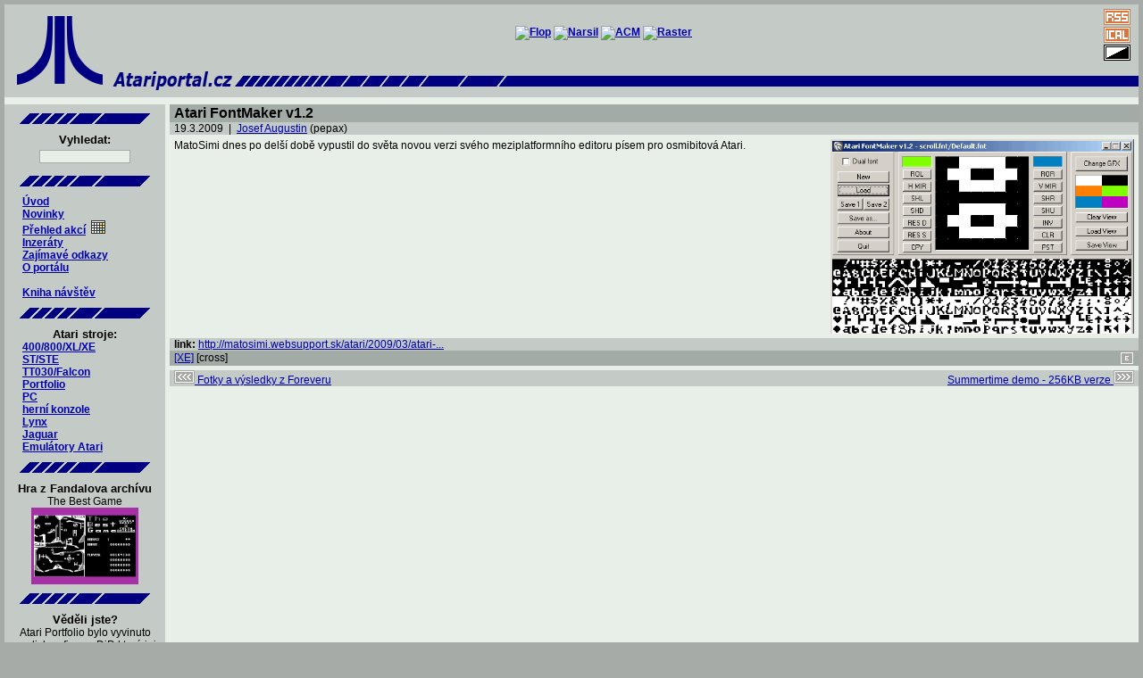

--- FILE ---
content_type: text/html; charset=iso-8859-2
request_url: http://atariportal.cz/news_detail.php?itmid=2000508
body_size: 9371
content:
<!DOCTYPE HTML PUBLIC "-//W3C//DTD HTML 4.01 Transitional//EN">

<html>


<head>
	<meta http-equiv="Content-Language" content="cs">
	<title>Česko-slovenský Atari portál: Atari FontMaker v1.2</title>
<meta name="description" content="Česko-slovenský Atari portál: Atari FontMaker v1.2">
	<meta http-equiv="Content-Type" content="text/html; charset=iso-8859-2">
	<meta name="keywords" content="Atari, atarko, xe, xl, st, ste, falcon, ct60, tt, tt030, vcs, 800, 2600, 5200, 7800, jaguar, lynx, portfolio, hry, konzole, Atari TOS, GEM, multitos, mint, SpareMiNT, magic, emulace, emulátor">
<link href="atari.css" type="text/css" rel="stylesheet">	<link rel="alternate" type="application/rss+xml" title="cs.atari.org - novinky" href="rss.php"><meta http-equiv="Content-Type" content="text/html; charset=iso-8859-2">
	<link rel="alternate" type="application/rss+xml" title="cs.atari.org - akce" href="rss.php?type=3"><meta http-equiv="Content-Type" content="text/html; charset=iso-8859-2">
	<link rel="alternate" type="application/rss+xml" title="cs.atari.org - inzeráty" href="rss.php?type=4"><meta http-equiv="Content-Type" content="text/html; charset=iso-8859-2">
	<link rel="alternate" type="application/rss+xml" title="cs.atari.org - odkazy" href="rss.php?type=5"><meta http-equiv="Content-Type" content="text/html; charset=iso-8859-2">
	<link rel="shortcut icon" href="http://www.atariportal.cz/img/favicon.ico">
	<meta name="robots" content="index,follow">
	<meta name="author" content="cs.atari.org team">
</head>

<body>

<map name="skin">
        <area shape="rect" "coord="16,16,36,28" href="">
</map>

<div align="center">

<table class="headtable" border="0" cellspacing="0" cellpadding="0" width="100%">
	<tr>
		<td  class="menu" rowspan="2">
			<a href="index.php"><img src="img/ataritopleft.png" width="120px" height="100px" border="0" alt="Atari logo"></a>
		</td>
		<td  class="menu" colspan="2" height="60" align="center">
			<a href="http://flop.atariportal.cz"><img src="http://www.atariportal.cz/banners/flop.png" alt="Flop"></a>
			<a href="http://narsil.atariportal.cz"><img src="http://www.atariportal.cz/banners/narsil2.png" alt="Narsil"></a>
			<a href="http://acm.atariportal.cz"><img src="http://www.atariportal.cz/banners/ACM.png" alt="ACM"></a>
			<a href="http://raster.atariportal.cz"><img src="http://www.atariportal.cz/banners/raster-155.png" alt="Raster"></a>
					</td>
		<td  class="menu" style="padding:4 8 0 8;" align="center" width="48px">
						<a href="rss.php"><img src="img/rss.png" alt="rss kanal?l - novinky" border="0" style="padding:1;" ></a><br>
			<a href="events_ical.php"><img src="img/ical.png" alt="ical" border="0" style="padding:1;" ></a><br>
			<a href="index.php?skin=dark"><img src="img/inv.png" alt="zmena skinu" border="0" style="padding:1;" ></a>
		</td>
	</tr>
	<tr>
		<td  class="menu">
			<a href="index.php"><img src="img/ataritopmid.png" width="469" height="40" border="0" alt="cs.atari.org "></a>
		</td>
		<td  class="menu" width="100%">
			<img src="img/ataritopright.png" width="100%" height="40" border="0" alt="-------" >
		</td>
		<td  class="menu">
			<img src="img/ataritopright.png" width="100%" height="40" border="0" alt="-------" >
		</td>
	</tr>
	<tr><td class="spacer" height="8" colspan="4"></td></tr> <!-- +5 -->
</table>

<table class="maintable" border="0" cellspacing="0" cellpadding="0" width="100%">
	<tr>
		<td width="176" valign="top" class="menu">
		<div class="kontejner" align="center">

	<img src="img/splitter.png" alt="------------"><br clear="all">
	<h3>Vyhledat:</h3>
	<form method="post" action="search.php">
	<div>
		<input type="text" name="squery" size="15" style="font-size: x-small; font-family: Arial; font-weight: bold;>
	</div>
	</form>
</div>
<div class="kontejner" align="center">
       <img src="img/splitter.png" alt="------------"><br clear="all">
</div>
<div id="menu" align="left">
<ul>
<li><a href="intro.php">Úvod</a></li>
<li><a href="index.php">Novinky</a><!--&nbsp;&nbsp;<a href="rss.php"><img src="img/rss.png" alt="RSS" border="0"></a>--></li>
<li><a href="events.php">Přehled akcí</a>&nbsp;&nbsp;<a href="events_cal.php"><img src="img/calendar.png" alt="kalendář" border="0" align="bottom" title="kalendář akcí" width="16" height="15"></a></li>
<li><a href="advert.php">Inzeráty</a></li>
<li><a href="links.php">Zajímavé odkazy</a></li>
<li><a href="portal.php">O portálu</a></li>
</ul>
<br>
<ul>
<li><a href="gbk.php">Kniha návštěv</a>&nbsp;&nbsp;<a href="gbk.php">
<!-- <img src="img/new.png" alt="Kniha návštěv" border="0" align="bottom" width="26" height="15">--></a></li>
</ul>
</div>

<div align="center">
       <img src="img/splitter.png" alt="------------"><br clear="all">

<h3>Atari stroje:</h3>
</div>

<div id="menu" align="left">
<ul>
<li><a href="article_detail.php?itmid=9000002">400/800/XL/XE</a></li>
<li><a href="article_detail.php?itmid=9000003">ST/STE</a></li>
<li><a href="article_detail.php?itmid=9000004">TT030/Falcon</a></li>
<li><a href="article_detail.php?itmid=9000006">Portfolio</a></li>
<li><a href="article_detail.php?itmid=9000009">PC</a></li>
<li><a href="article_detail.php?itmid=9000005">herní konzole</a></li>
<li><a href="article_detail.php?itmid=9000008">Lynx</a></li>
<li><a href="article_detail.php?itmid=9000007">Jaguar</a></li>
<li><a href="article_detail.php?itmid=9000010">Emulátory Atari</a></li>
</ul>
</div>

<div class="kontejner" align="center">
<img src="img/splitter.png" alt="------------"><br clear="all"><h3>Hra z Fandalova archívu</h3>
The Best Game<br>
<a href="https://a8.fandal.cz/detail.php?files_id=3322" target="fandal"><img src="https://a8.fandal.cz/files/binaries/games/t/the_best_game.png" border="0" width="120" height="86" alt="screenshot"></a><br>
</div>
<div class="kontejner" align="center">
	<img src="img/splitter.png" alt="------------"><br clear="all">
	<h3>Věděli jste?</h3>
Atari Portfolio bylo vyvinuto anglickou firmou DiP, která jej také pod svým jménem prodávala v UK.	<br>
</div>
		</td>
		<td width="5"><img src="img/empty5.gif" width="5" height="5" alt=" "></td>
		<td valign="top">
<!-- 			<div class="kontejner" align="center">
	<a href="static_weblist.php"><img src="banners/phoenix.png" border="0" width="156" height="52" alt="Konference Phoenix"></a>&nbsp;<a href="http://narsil.atariportal.cz"><img src="banners/narsil-156.png" border="0" width="156" height="52" alt="Archiv Narsil"></a>&nbsp;<a href="http://asma.atariportal.cz"><img src="banners/asma.png" border="0" width="156" height="50" alt="asma"></a>&nbsp;<a href="http://forum.atari.sk" target="external"><img src="banners/forum_atari_sk-256.png" border="0" width="156" height="52" alt="forum.atari.sk"></a>
</div>
 -->
<table border="0" cellpadding="0" cellspacing="0" width="100%">

<tr><td class="nadpis" align="left" colspan="2"><h1>Atari FontMaker v1.2</h1></td></tr>
<tr><td class="clanek" align="left" colspan="2">19.3.2009&nbsp;&nbsp;|&nbsp;&nbsp;<a  href="user.php?itmid=1000010">Josef Augustin</a>
 (pepax)</td></tr>
<tr><td class="tabA" align="left" colspan="2">
<a href="http://matosimi.websupport.sk/atari/2009/03/atari-fontmaker-v12/lang/sk/"><img    src="http://www.krupkaj.cz/cs.atari.org.icons/fontmaker.png" width="340" height="218" align="right" border="0" alt="Obrázek"></a>
MatoSimi dnes po delší době vypustil do světa novou verzi svého meziplatformního editoru písem pro osmibitová Atari.<br><br></td></tr>
<tr><td class="clanek" colspan="2" >
<strong>link: </strong><a  href="http://matosimi.websupport.sk/atari/2009/03/atari-fontmaker-v12/lang/sk/">http://matosimi.websupport.sk/atari/2009/03/atari-...</a>
<br></td></tr>
<tr><td align="left" class="nadpis"><a href="article_detail.php?itmid=9000002">[XE]</a> [cross]&nbsp;</td>
<td align="right" class="nadpis"><a href="news_form.php?itmid=2000508"><img src="img/edit.png" alt="edit" border="0"></a>
</td></tr>

</table>
<table border="0" cellpadding="0" cellspacing="0" width="100%">
	<tr><td class="spacer" colspan="2" height="5"></td></tr>
	<tr>
		<td class="prev" align="left">
		<a  href="news_detail.php?itmid=2000507"><img src="img/prev.png" border="0" alt="<-">&nbsp;Fotky a výsledky z Foreveru</a>
		</td>
		<td class="next" align="right">
		<a  href="news_detail.php?itmid=2000509">Summertime demo - 256KB verze&nbsp;<img src="img/next.png" border="0" alt="->"></a>
		</td>
	</tr>
</table>


<br>

		</td>
	</tr>
</table>

<table border="0" cellspacing="0" cellpadding="5" width="100%" bgcolor="#C4CAC5">
	<tr class="maintable"><td height="8"></td></tr>
	<tr class="clanek">
		<td align="center" width="100%">
			<a href="http://www.anybrowser.org/campaign"><img src="banners/anybrowser.gif" width="88" height="31" alt="Viewable With Any Browser" border="0" align="middle"></a>
			&nbsp;&nbsp;
			<a href="http://www.atari.org"><img src="banners/atariorg.gif" width="88" height="31" alt="Atari.org" border="0" align="middle"></a>
			&nbsp;&nbsp;
			<a href="http://www.liberix.cz"><img src="banners/liberix.png" width="102" height="47" alt="Liberix" border="0" align="middle"></a>
			&nbsp;&nbsp;
			<a href="http://www.apache.org"><img src="banners/apache.png" width="102" height="47" alt="Powered by Apache" border="0" align="middle"></a>
		</td>
	</tr>
</table>

</div>

<div align="right" class="tail">
	cs.atari.org by Bohdan Milar, Jan Křupka, 2006&nbsp;-&nbsp;2026</div>



</body>


</html>
